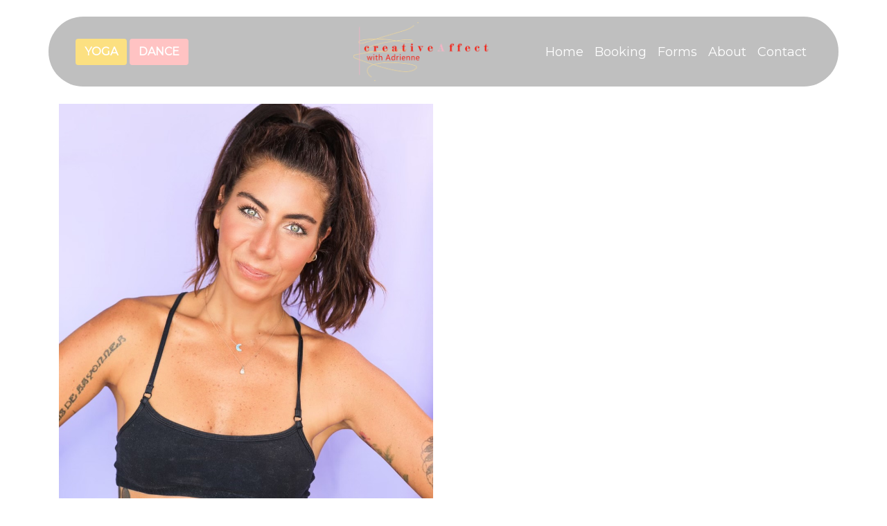

--- FILE ---
content_type: text/html; charset=UTF-8
request_url: https://creativeaffect.org/booking
body_size: 5211
content:
<!DOCTYPE html>
<!--[if lt IE 7 ]><html class="ie ie6" lang="en"> <![endif]-->
<!--[if IE 7 ]><html class="ie ie7" lang="en"> <![endif]-->
<!--[if IE 8 ]><html class="ie ie8" lang="en"> <![endif]-->
<!--[if (gte IE 9)|!(IE)]><!-->
<html lang="en">

<head>
  <meta charset="utf-8">
  <meta http-equiv="X-UA-Compatible" content="IE=edge" />
  <meta name="_token" content="BV7tadz73Khc5r3X77Jhdb5oXxGL9YdorG8RyWY1">
  <meta name="description" content="" />
  <meta name="keywords" content="">
  <meta name="viewport" content="width=device-width, initial-scale=1.0" />
  <!-- SITE TITLE -->
  <title>Creative Affect</title>
  <link rel="icon" type="image/png" href="https://creativeaffect.org/storage/app/public/images/skZ2OEVHreMBqoHrtnpdpRyPb1abW9v5nh9RieNM.png">

  <link rel="stylesheet" href="https://creativeaffect.org/frontend/css/bootstrap.css">
  <link rel="stylesheet" type="text/css" href="https://creativeaffect.org/frontend/dist/fullpage.css" />
  <link rel="stylesheet" href="https://pro.fontawesome.com/releases/v5.10.0/css/all.css" />
  
  <script type="text/javascript"  src="https://creativeaffect.org/frontend/js/jquery-3.3.1.min.js"></script>
  
  <!--===============================================================================================-->
  <link rel="stylesheet" type="text/css" href="https://creativeaffect.org/frontend/vendor/animate/animate.css">
  <!--===============================================================================================-->
  <link rel="stylesheet" type="text/css" href="https://creativeaffect.org/frontend/vendor/css-hamburgers/hamburgers.min.css">
  <!--===============================================================================================-->
  <link rel="stylesheet" type="text/css" href="https://creativeaffect.org/frontend/vendor/select2/select2.min.css">
  <!--===============================================================================================-->
  <link rel="stylesheet" type="text/css" href="https://creativeaffect.org/frontend/css/util.css">
  <link rel="stylesheet" type="text/css" href="https://creativeaffect.org/frontend/css/footer_section_contact.css">
  <!--===============================================================================================-->
  <link rel="stylesheet" href="https://creativeaffect.org/frontend/css/style.css">
  <script type="text/javascript" src="https://creativeaffect.org/frontend/dist/fullpage.js"></script>
  <link rel="stylesheet" href="https://yogabywalter.com/frontend/css/custom.css">
  <script src='https://kit.fontawesome.com/a076d05399.js' crossorigin='anonymous'></script>
  <link href="https://fonts.googleapis.com/css2?family=Maven+Pro:wght@400;500;600;700&family=Montserrat:ital,wght@0,200;0,300;0,400;1,400&display=swap" rel="stylesheet">
  <style>.fp-tableCell {
    background: #fcfcfc;
}
a.nav-link:hover {
    color: #000!important;
}
.pricing_right a:hover {
    color: #fce081!important;
}
#main-nav-section .nav_img, #main-section-2 .nav_img, .navbar .nav_img {
    margin-left: 176px;
    width: 30%;
    text-align: center;
}

.footer-copyright.text-center p {
    font-size: 12px !important;
    letter-spacing: 0px;
    margin-top: 30px;
}
img.icon_c {
    width: 20px;
}

.bookNow {
    background: #ffc3c3;
    border: 1px solid #ffc3c3;
}

.learnMore {
    background: #fce081;
    border: 1px solid #fce081;
}

.footer {
    background-color: #f6f6f6;
    border-top: 1px solid #f6f6f6;
    font-family: "Gotham SSm A", "Gotham SSm B", sans-serif;
    text-transform: uppercase;
    padding-top: 4.6875rem;
    margin-top: 250px;
}

footer#footer-2 {
    /* background: #63879f; */
    background: #fcfcfc;
    margin: 0px 50px;
}

footer#footer-2 {
    margin-top: 200px;
}

.cta-2-box,
.cta-3-box {
    background-color: #fff;
    border: 1px solid #eee;
    padding: 50px 60px;
    margin: 165px 0px;
    -webkit-border-radius: 6px;
    -moz-border-radius: 6px;
    -o-border-radius: 6px;
    border-radius: 6px;
    box-shadow: 0 0 15px rgb(30 30 30 / 15%);
}

.btn-primary {
    color: #fff;
    background-color: #007bff;
    border-color: #ffc3c3 !important;
}

a.gift_card {
    background: #ffc3c3;
    padding: 10px 0px 10px 0px;
    border-radius: 4px;
    color: #fff;
    display: block;
    text-align: center;
    margin-top: -15px;
}

.footer-form .btn {
    height: 48px;
    color: #aaa;
    background-color: #fff;
    border: 1px solid #ccc;
    border-left: none;
    font-size: 1.45rem;
    line-height: 1 !important;
    padding: 0 15px;
    -webkit-border-radius: 0 4px 4px 0;
    -moz-border-radius: 0 4px 4px 0;
    border-radius: 0 4px 4px 0;
}

.btn:not(:disabled):not(.disabled) {
    cursor: pointer;
}

svg:not(:root).svg-inline--fa {
    overflow: visible;
}

.svg-inline--fa.fa-w-16 {
    width: 1em;
}

.svg-inline--fa {
    display: inline-block;
    font-size: inherit;
    height: 1em;
    overflow: visible;
    vertical-align: -0.125em;
}

.footer-copyright.text-center {
    margin-top: -20px;
}

.footer-form .form-control {
    height: 48px;
    background-color: #fff;
    border: 1px solid #ccc;
    border-right: none;
    color: #333;
    font-size: 0.925rem;
    padding: 0 15px;
    -webkit-border-radius: 4px 0 0 4px;
    -moz-border-radius: 4px 0 0 4px;
    border-radius: 4px 0 0 4px;
    -webkit-transition: all 400ms ease-in-out;
    -moz-transition: all 400ms ease-in-out;
    -o-transition: all 400ms ease-in-out;
    -ms-transition: all 400ms ease-in-out;
    transition: all 400ms ease-in-out;
}

.footer-nav a:first-child {
    border-left: none;
    padding-left: 0;
}

.bottom-footer {
    border-top: 1px solid #eee;
    margin-top: 20px;
    padding-top: 35px;
    padding-bottom: 35px;
}

.bottom-footer {
    border-top: 1px solid #eee;
    margin-top: 20px;
    padding-top: 35px;
    padding-bottom: 35px;
}

.footer-nav a {
    border-left: 1px solid #000;
    padding: 0 1.25rem;
    font-weight: 500;
}


.footer-socials-links {
    margin-top: 30px;
}

h5.h5-xs {
    font-family: Agenda;
    font-weight: 600;
}

ul.social-media-links {
    margin-left: 15px;
}

li.social-media-link {
    float: left;
    padding-right: 14px;
    list-style: none;
}
span.price_tall {
    font-weight: 600;
    font-size: 30px;
    font-family: cursive;
}
p.price_desc{
      font-weight: 600;
      font-size: 26px
  }
  .phn_num2 {
        display: none!important;
    }
  .phn_num1 {
        display: block!important;
    }
    a{
        font-family: Montserrat!important;
    }
    #main-nav-section .nav-item .nav-link, #main-section-2 .nav-item .nav-link, .navbar .nav-item .nav-link {
    color: #fff;
    font-size: 18px;
}
h2 {
        font-size: 80px!important;
        font-family: Bebas Neue!important;
    }
    h3 {
        font-size: 50px!important;
        font-family: Bebas Neue!important;
    }
    span {
      font-family: Montserrat!important;
    }
    p {
    font-family: Montserrat!important;
        font-size: 26px;
    }

input#email {
    font-family: Montserrat!important;
    /* text-align: center; */
}
/* Extra small devices (phones, 600px and down) */
@media  only screen and (max-width: 768px) {
    .text_area {
        text-align: center!important;
    }
    .phn_num1 {
        display: none!important;
    }
    .phn_num2 {
        display: block!important;
    }
    .m_spc {
    margin-top: 20px;
}
    h2.sub_ttl {
        text-align: center !important;
    }

    .pricing_area h3 {
        text-align: center !important;
    }

    .book_desc {
        text-align: center !important;
    }

    .box2.middle_box {
        margin-top: 20px !important;
    }

    p.desc {
        font-family: Montserrat;
        font-size: 22px !important;
        text-align: center;
    }

    .danceTopSection {
        top: 35% !important;
    }

    .yoga_s2 {
        padding: 15px !important;
    }

    img.rounded {
        width: 175px !important;
    }

    .cta-2-box,
    .cta-3-box {
        margin: 165px 0px !important;
    }

    .footer-nav {
        margin-top: 0px !important;
    }

    section#cta-2 {
        padding: 20px !important;
    }

    .scroll {
        scroll-margin-top: 250px !important;
    }

    .bg-scroll {
        scroll-margin-top: 400px !important;
    }


    .location_area_right {
        margin-top: 80px !important;
    }

    .navbar.scroll.navbar-dark.bg-tra .nav-link {
        color: #3d3d3d !important;
    }

    nav.navbar.fixed-top.navbar-expand-lg.navbar-dark.bg-tra.hover-menu {
        background-color: #fff !important;
        opacity: 1 !important;
    }

    .navbar-dark .navbar-nav .nav-link {
        color: #3d3d3d !important;
    }

    ul.slider_menu_area {
        margin-left: 9% !important;
    }

    #hero-4 h3 {
        color: #fff;
        text-transform: uppercase;
        font-size: 26px !important;
        line-height: 35px !important;
        font-family: 'Roboto' !important;
        transform: scale(1, 1.5) !important;
        text-shadow: 2px 2px #000 !important;
    }


    a.cbtn2 {
        margin-top: 5px;
    }

    a.gift_card {
        padding: 10px 0px 10px 0px;
        border-radius: 4px;
        color: #fff;
        width: 100%;
    }

    ul.social-media-links {
        margin-left: 32% !important;
    }


    .slider_menu_area {
        /* text-align: center; */
        padding: 0% 20% !important;
    }

    ul.slider_menu_area li {
        text-align: center;
        width: 170px;
        margin: 5px auto;
        padding: 15px 0% !important;
        font-size: 15px;
        border-radius: 6px;
        font-weight: 600 !important;
        text-transform: uppercase;
        letter-spacing: 1px;
    }

    nav#nav a {
        padding-top: 5px;
        display: block;
    }

    footer#footer-2 a {
        display: block;
        font-family: Montserrat;
        /* font-weight: 600; */
    }

    footer#footer-2 {
        text-align: center;
    }

    .footer-socials-links {
        margin-left: 5%
    }

    .footer-nav {
        overflow: visible;
    }

    footer#footer-2 {
        /* background: #63879f; */
        background: #fcfcfc;
        margin: 0px 0px !important;
    }

    .footer-nav a {
        border-left: 0px solid #000 !important;
        padding: 0 1.25rem;
        font-weight: 500;
        text-align: center !important;
    }

    .footer-nav a,
    .sub-footer-nav a {
        font-size: 15px;
        float: center !important;
        padding: 0 1em;
        color: #000;
    }


}


h5.h5-xs {
    margin-top: 30px;
    margin-bottom: 17px;
}

</style>

</head>


<body>
  <div id="main-nav-section">
    <nav class="navbar navbar-expand-md mt-4 navbar-light container">
      <div class="container">
        <div>
         
            <a href="https://creativeaffect.org/yoga"><button class="btn btn-2 ml-2">YOGA</button></a>
            <a href="https://creativeaffect.org/dance"><button class="btn btn-1">DANCE</button></a>
        </div>
        <div class="nav_img">
          <a href="https://creativeaffect.org"> <img src="https://creativeaffect.org/frontend/img/logo.png" class="rounded"
              style="width: 200px;" alt=""></a>
        </div>
        <button class="navbar-toggler menu_toggle_btn" data-toggle="collapse" data-target="#main-section_nav"><span
            class="navbar-toggler-icon"></span></button>
        <div class="collapse navbar-collapse" id="main-section_nav">
          <ul class="navbar-nav ml-auto">
            <li class="nav-item"><a class="nav-link" href="https://creativeaffect.org">Home</a></li>
            <li class="nav-item"><a class="nav-link" href="https://creativeaffect.org/booking">Booking</a></li>
            <li class="nav-item"><a class="nav-link" href="https://creativeaffect.org/forms">Forms</a></li>
            <li class="nav-item"><a class="nav-link" href="https://creativeaffect.org/about-me">About</a></li>
            <li class="nav-item"><a class="nav-link" href="https://creativeaffect.org/contact">Contact</a></li>
          </ul>
        </div>
      </div>
    </nav>
  </div>

  
<div class="top_divider" style="margin-top: 150px;"></div>
<!-- START MORE-SECTION -->
<section id="more-section" class="">
    <div class="container mt-3">
      <div class="row">
        <div class="col-md-6 book_desc">
          <img src="https://creativeaffect.org/storage/app/public/images/UdtkBGjLmbVOWwiX7WlpcOiwLA6gEH1xjoOAwirz.jpg" class="img-fluid" alt="">
          <p class="my-"><p dir="ltr" style="line-height:1.38;margin-top:0pt;margin-bottom:0pt;"><font color="#3d3d3d" face="Montserrat, sans-serif"><span style="font-size: 14.6667px; white-space: pre-wrap;">Thank you so much for visiting my site! To be part of someone's journey, whether on the dance floor or the yoga mat is one of my greatest joys and a privilege that I do not take lightly. Please note that online bookings do not always reflect true availability, as some clients schedule with me directly. If booking online, I will contact you upon receiving the booking email to either confirm your session time or offer other options. You can always reach me directly at 615.957.9584.</span></font></p><p dir="ltr" style="line-height:1.38;margin-top:0pt;margin-bottom:0pt;"><span style="font-size: 14.6667px; white-space-collapse: preserve; color: rgb(61, 61, 61); font-family: Montserrat, sans-serif;"><br></span></p><p dir="ltr" style="line-height:1.38;margin-top:0pt;margin-bottom:0pt;"><span style="font-size: 14.6667px; white-space-collapse: preserve; color: rgb(61, 61, 61); font-family: Montserrat, sans-serif;">I look forward to being apart of helping you reach your goals, adding a sense of wholeness to your life. </span><br></p><p dir="ltr" style="line-height:1.38;margin-top:0pt;margin-bottom:0pt;"><font color="#3d3d3d" face="Montserrat, sans-serif"><span style="font-size: 14.6667px; white-space: pre-wrap;">
Sincerely,
Adrienne Hope Hite</span></font><br></p></p>
        
        </div>
        <div class="col-md-6">          
          <!-- Start Square Appointments Embed Code --><script src='https://square.site/appointments/buyer/widget/rmnqwwl5om4fmg/68Y682MQXE0MC.js'></script><!-- End Square Appointments Embed Code -->   
        </div>
      </div>
    </div>
  </section>
  <!-- END MORE-SECTION -->

  




  <footer id="footer-2" class="pt-100 footer division">
    <div class="container-fluid">


      <!-- FOOTER CONTENT -->
      <div class="row">


        <!-- FOOTER INFO -->
        <div class="col-md-8 col-lg-8 col-sm-12">
          <div class="footer-info mb-40">
            <nav class="footer-nav" id="nav" aria-label="footer-nav-other-areas">
              
              <a href="https://creativeaffect.org/booking" title=""> &nbsp; &nbsp; BOOKING</a>
              <a href="https://creativeaffect.org/contact" title="">CONTACT ME</a>
              <a href="https://creativeaffect.org/about-me" title="ABOUT Me">About Me</a>
            </nav>
            <br>
          </div>

           <!-- Social Icons -->
           <div class="footer-socials-links">
            <link rel="stylesheet" href="https://cdnjs.cloudflare.com/ajax/libs/font-awesome/4.7.0/css/font-awesome.min.css">
            
            <style>
            div#messageSubscription p {
                    font-size: 18px!important;
                }
                              
            i.fa.fa-facebook, i.fa.fa-instagram, i.fa.fa-youtube {
                  background: #ffc3c3;
                  padding: 10px;
                  border-radius: 25% 25%;
                  color: #fff;
              }
            </style>
            <ul class="social-media-links">
              <li class="social-media-link">
                <a href="https://facebook.com/getdancingnow"><i class="fa fa-facebook"></i></a>
              </li>
              <li class="social-media-link">
                 <a href="https://www.instagram.com/adriennehopehite/?hl=en"><i class="fa fa-instagram"></i></a>
              </li>
              <li class="social-media-link">
                 <a href="https://www.youtube.com/adriennehite"><i class="fa fa-youtube"></i></a>                  
              </li> </ul>
            <br>
          </div>

        </div>



        <!-- FOOTER NEWSLETTER FORM -->
        <div class="col-md-4 col-lg-4 col-sm-12">
          <div class="footer-form mb-20">


            <div class="container flash-message mt-2 message" style="display:none">
              <p class="alert alert-success text-center">Welcome to our community. You will receive important updates at
                your email. <a href="#" class="close" data-dismiss="alert" aria-label="close">×</a></p>
            </div>

            <!-- Title -->
            <p class="sub_ttl" style="font-size: 20px!important;Montserrat!important; font-weight:600; padding: 20px 0px 5px 0px;">SIGN UP FOR WEEKLY LOVE NOTES</p>

            <div id="messageSubscription"></div>

            <!-- Newsletter Form Input -->
            <form action="" method="post" class="newsletter-form1">
              <input type="hidden" name="_token" value="BV7tadz73Khc5r3X77Jhdb5oXxGL9YdorG8RyWY1">              <div class="input-group">
                <input type="email" class="form-control" id="email" placeholder="Email Address" required=""
                  name="email">
                <span class="input-group-btn">
                  <button type="button" id="submitEmail" class="btn">
                    <svg class="svg-inline--fa fa-arrow-alt-circle-right fa-w-16" aria-hidden="true" data-prefix="far"
                      data-icon="arrow-alt-circle-right" role="img" xmlns="http://www.w3.org/2000/svg"
                      viewBox="0 0 512 512" data-fa-i2svg="">
                      <path fill="currentColor"
                        d="M504 256C504 119 393 8 256 8S8 119 8 256s111 248 248 248 248-111 248-248zm-448 0c0-110.5 89.5-200 200-200s200 89.5 200 200-89.5 200-200 200S56 366.5 56 256zm72 20v-40c0-6.6 5.4-12 12-12h116v-67c0-10.7 12.9-16 20.5-8.5l99 99c4.7 4.7 4.7 12.3 0 17l-99 99c-7.6 7.6-20.5 2.2-20.5-8.5v-67H140c-6.6 0-12-5.4-12-12z">
                      </path>
                    </svg><!-- <i class="far fa-arrow-alt-circle-right"></i> -->
                  </button>
                </span>
              </div>

              <!-- Newsletter Form Notification -->
              <label for="s-email" class="form-notification"></label>

            </form>
            <a href="https://squareup.com/gift/TRCHYFWQT0B0X/order" class="gift_card"> <img
                src="https://img.icons8.com/ios/24/000000/gift-card.png" /> BUY A GIFT CARD </a>
          </div>


        </div> <!-- END FOOTER NEWSLETTER FORM -->


      </div> <!-- END FOOTER CONTENT -->


      <!-- FOOTER COPYRIGHT -->
      <div class="row bottom-footer">
        <div class="col-md-12 col-sm-12">
          <div class="footer-copyright text-center">
            <p style="font-size: 12px">&copy; 2024 creative_affect. All right reserved. <br> Designed &#38; Developed By <a href="https://dinocodela.com/" title="" style="font-size: 12px; font-weight:600">Dino Code LA</a></p>
            <br> <br>
          </div>
        </div>
      </div>


    </div> <!-- End container -->
  </footer>
  </div>
  </div>

  <!-- JS FILES -->
  
  <script src="https://creativeaffect.org/frontend/js/popper.min.js"></script>
  <script src="https://creativeaffect.org/frontend/js/bootstrap.min.js"></script>
  <script src="https://creativeaffect.org/frontend/vendor/select2/select2.min.js"></script>
  <script src="https://creativeaffect.org/frontend/js/main.js" type="text/javascript" charset="utf-8" async defer></script>

  <script>
    new fullpage('#fullpage', {});
  </script>

</body>

</html>



<script>
  $(document).ready(function () {
    // email subscription start
    $('#submitEmail').click(function (event) {
      event.preventDefault();
      var email = $('#email').val();
      console.log(email);

      $.ajax({
        url: "store_email",
        data: {
          _token: 'BV7tadz73Khc5r3X77Jhdb5oXxGL9YdorG8RyWY1',
          email: email
        },
        type: 'POST',
        success: function (response) {

          if (response.success == true) {
            var string = '<p class="alert alert-success">' + response.data + '</p>';
            $('#messageSubscription').html(string);
          } else {
            var string = '<p class="alert alert-danger">' + response.data + '</p>';
            $('#messageSubscription').html(string);
          }

        }
      });


    });

    $('#contactFormBtn').click(function (event) {
      console.log('checked');
      event.preventDefault();
      var name = $('#name').val();
      var email = $('#email').val();
      var phone = $('#phone').val();
      var subject = $('#subject').val();
      var message = $('textarea#message').val();
      console.log(message)

      $.ajax({
        url: "contact_form",
        data: {
          _token: 'BV7tadz73Khc5r3X77Jhdb5oXxGL9YdorG8RyWY1',
          name: name,
          email: email,
          phone: phone,
          subject: subject,
          message: message
        },
        type: 'POST',
        success: function (response) {
          console.log(response.data);
          if (response.success == true) {
            var string = '<p class="alert alert-success">' + response.data + '</p>';
            $('#message').html(string);
          } else {
            var string = '<p class="alert alert-danger">' + response.data + '</p>';
            $('#message').html(string);
          }
        }
      });

    });

  });
</script>

--- FILE ---
content_type: text/css
request_url: https://creativeaffect.org/frontend/css/footer_section_contact.css
body_size: 2079
content:




/*//////////////////////////////////////////////////////////////////
[ FONT ]*/

@font-face {
  font-family: Poppins-Regular;
  src: url('../fonts/poppins/Poppins-Regular.ttf'); 
}

@font-face {
  font-family: Poppins-Medium;
  src: url('../fonts/poppins/Poppins-Medium.ttf'); 
}

@font-face {
  font-family: Poppins-Bold;
  src: url('../fonts/poppins/Poppins-Bold.ttf'); 
}




/*//////////////////////////////////////////////////////////////////
[ RESTYLE TAG ]*/

* {
	margin: 0px; 
	padding: 0px; 
	box-sizing: border-box;
}

body, html {
	height: 100%;
	font-family: Poppins-Regular, sans-serif;
}

/*---------------------------------------------*/
a {
	font-family: Poppins-Regular;
	font-size: 14px;
	line-height: 1.7;
	color: #666666;
	margin: 0px;
	transition: all 0.4s;
	-webkit-transition: all 0.4s;
  -o-transition: all 0.4s;
  -moz-transition: all 0.4s;
}

a:focus {
	outline: none !important;
}

a:hover {
	text-decoration: none;
	color: #57b846;
}

/*---------------------------------------------*/
h1,h2,h3,h4,h5,h6 {
	margin: 0px;
}

p {
	font-family: Poppins-Regular;
	font-size: 14px;
	line-height: 1.7;
	color: #666666;
	margin: 0px;
}

ul, li {
	margin: 0px;
	list-style-type: none;
}


.footerTarmsLink {
    margin-top: -45px;
}
.btn-primary {
    color: #fff;
    background-color: #007bff;
    border-color: #f94892!important;
}

/*---------------------------------------------*/
input {
	outline: none;
	border: none;
}

textarea {
  outline: none;
  border: none;
}

textarea:focus, input:focus {
  border-color: transparent !important;
}


input::-webkit-input-placeholder { color: rgba(255,255,255,0.8);}
input:-moz-placeholder { color: rgba(255,255,255,0.8);}
input::-moz-placeholder { color: rgba(255,255,255,0.8);}
input:-ms-input-placeholder { color: rgba(255,255,255,0.8);}

textarea::-webkit-input-placeholder { color: rgba(255,255,255,0.8);}
textarea:-moz-placeholder { color: rgba(255,255,255,0.8);}
textarea::-moz-placeholder { color: rgba(255,255,255,0.8);}
textarea:-ms-input-placeholder { color: rgba(255,255,255,0.8);}

/*---------------------------------------------*/
button {
	outline: none !important;
	border: none;
	background: transparent;
}

button:hover {
	cursor: pointer;
}

iframe {
	border: none !important;
}





/*//////////////////////////////////////////////////////////////////
[ Contact 2 ]*/
.bg-contact3 {
  width: 100%;
  background-repeat: no-repeat;
  background-position: center center;
  background-size: cover;
  height: 56vh;
}

.container-contact3 {
  width: 100%;
  min-height: 100%;
  /* display: -webkit-box; */
  /* display: -webkit-flex; */
  display: -moz-box;
  display: -ms-flexbox;
  /* display: flex; */
  /* flex-wrap: nowrap; */
  /* justify-content: space-between; */
  align-items: center;
  padding: 15px;
  background: rgba(255,255,255,0.8);
  flex-direction: row;
  align-content: space-around;
}

.wrap-contact3 {
  width: 500px;
  background: #80c64a;
  margin-right: auto;
  margin-left: auto;
  margin-top: 110px;
  background: -o-linear-gradient(45deg, #56ab2f, #a8e063);
  background: -moz-linear-gradient(45deg, #56ab2f, #a8e063);
    background: linear-gradient(45deg, #f78812, #ff9800);
  border-radius: 10px;
  overflow: hidden;
  padding: 72px 55px 65px 55px;
}


/*------------------------------------------------------------------
[  ]*/

.contact3-form {
  width: 100%;
}

.contact3-form-title {
  display: block;
  font-family: Poppins-Bold;
  font-size: 39px;
  color: #fff;
  line-height: 1.2;
  text-align: center;
  text-transform: uppercase;
  padding-bottom: 70px;
}



/*------------------------------------------------------------------
[  ]*/

.wrap-input3 {
  width: 100%;
  position: relative;
  border-bottom: 2px solid rgba(255,255,255,0.24);
  margin-bottom: 27px;
}

.input3 {
  display: block;
  width: 100%;
  background: transparent;
  font-family: Poppins-Regular;
  font-size: 15px;
  color: #fff;
  line-height: 1.2;
  padding: 0 5px;
}

.focus-input3 {
  position: absolute;
  display: block;
  width: 100%;
  height: 100%;
  top: 0;
  left: 0;
  pointer-events: none;
}

.focus-input3::before {
  content: "";
  display: block;
  position: absolute;
  bottom: -2px;
  left: 0;
  width: 0;
  height: 2px;

  -webkit-transition: all 0.4s;
  -o-transition: all 0.4s;
  -moz-transition: all 0.4s;
  transition: all 0.4s;

  background: #fff;
}


/*---------------------------------------------*/
input.input3 {
  height: 45px;
}


textarea.input3 {
  min-height: 115px;
  padding-top: 13px;
  padding-bottom: 13px;
}


.input3:focus + .focus-input3::before {
  width: 100%;
}

.has-val.input3 + .focus-input3::before {
  width: 100%;
}

/*------------------------------------------------------------------
[  ]*/
.container-contact3-form-btn {
  padding-top: 23px;
}

.contact3-form-btn {
  font-family: Poppins-Medium;
  font-size: 16px;
  color: #555555;
  line-height: 1.2;
  text-transform: uppercase;

  display: -webkit-box;
  display: -webkit-flex;
  display: -moz-box;
  display: -ms-flexbox;
  display: flex;
  justify-content: center;
  align-items: center;
  padding: 0 15px;
  min-width: 120px;
  height: 50px;
  border-radius: 2px;
  position: relative;
  z-index: 1;
  background: #80c64a;
  background: -webkit-linear-gradient(-135deg, #56ab2f, #a8e063);
  background: -o-linear-gradient(-135deg, #56ab2f, #a8e063);
  background: -moz-linear-gradient(-135deg, #56ab2f, #a8e063);
  background: linear-gradient(-135deg, #56ab2f, #a8e063);

  -webkit-transition: all 0.4s;
  -o-transition: all 0.4s;
  -moz-transition: all 0.4s;
  transition: all 0.4s;
}

.contact3-form-btn::before {
  content: "";
  display: block;
  position: absolute;
  z-index: -1;
  border-radius: 2px;
  width: 100%;
  height: 100%;
  top: 0;
  left: 0;
  background: #fff;
  opacity: 1;
  -webkit-transition: all 0.4s;
  -o-transition: all 0.4s;
  -moz-transition: all 0.4s;
  transition: all 0.4s;
}

.contact3-form-btn:hover {
  color: #fff;
}

.contact3-form-btn:hover:before {
  opacity: 0;
}

/*------------------------------------------------------------------
[ Responsive ]*/

@media (max-width: 576px) {
  .wrap-contact3 {
    padding: 45px 15px 45px 15px;
    width: 361px;
  }
    
}



/*------------------------------------------------------------------
[ Alert validate ]*/

.validate-input {
  position: relative;
}

.alert-validate::before {
  content: attr(data-validate);
  position: absolute;
  max-width: 70%;
  background-color: #fff;
  border: 1px solid #c80000;
  border-radius: 2px;
  padding: 4px 25px 4px 10px;
  top: 50%;
  -webkit-transform: translateY(-50%);
  -moz-transform: translateY(-50%);
  -ms-transform: translateY(-50%);
  -o-transform: translateY(-50%);
  transform: translateY(-50%);
  right: 0px;
  pointer-events: none;

  font-family: Poppins-Regular;
  color: #c80000;
  font-size: 13px;
  line-height: 1.4;
  text-align: left;

  visibility: hidden;
  opacity: 0;

  -webkit-transition: opacity 0.4s;
  -o-transition: opacity 0.4s;
  -moz-transition: opacity 0.4s;
  transition: opacity 0.4s;
}

.alert-validate::after {
  content: "\f12a";
  font-family: FontAwesome;
  display: block;
  position: absolute;
  color: #c80000;
  font-size: 16px;
  top: 50%;
  -webkit-transform: translateY(-50%);
  -moz-transform: translateY(-50%);
  -ms-transform: translateY(-50%);
  -o-transform: translateY(-50%);
  transform: translateY(-50%);
  right: 8px;
}

.alert-validate:hover:before {
  visibility: visible;
  opacity: 1;
}

@media (max-width: 992px) {
  .alert-validate::before {
    visibility: visible;
    opacity: 1;
  }
}


/*==================================================================
[ Restyle Radio ]*/
.wrap-contact3-form-radio {
  display: -webkit-box;
  display: -webkit-flex;
  display: -moz-box;
  display: -ms-flexbox;
  display: flex;
  flex-wrap: wrap;
  padding-bottom: 37px;
}

.input-radio3 {
  display: none;
}

.label-radio3 {
  display: block;
  position: relative;
  padding-left: 28px;
  cursor: pointer;
  font-family: Poppins-Medium;
  font-size: 18px;
  color: #fff;
  line-height: 1.2;
}

.label-radio3::before {
  content: "";
  display: block;
  position: absolute;
  width: 20px;
  height: 20px;
  border-radius: 50%;
  border: 2px solid rgba(255,255,255,0.5);
  background: rgba(0,0,0,0.1);
  left: 0;
  top: 50%;
  -webkit-transform: translateY(-50%);
  -moz-transform: translateY(-50%);
  -ms-transform: translateY(-50%);
  -o-transform: translateY(-50%);
  transform: translateY(-50%);
}

.label-radio3::after {
  content: "";
  display: block;
  position: absolute;
  width: 20px;
  height: 20px;
  border-radius: 50%;
  border: 6px solid transparent;
  background: rgba(255,255,255,0.5);
  -moz-background-clip: padding;     
  -webkit-background-clip: padding;  
  background-clip: padding-box; 
  left: 0;
  top: 50%;
  -webkit-transform: translateY(-50%);
  -moz-transform: translateY(-50%);
  -ms-transform: translateY(-50%);
  -o-transform: translateY(-50%);
  transform: translateY(-50%);
  display: none;

}

.input-radio3:checked + .label-radio3::after {
  display: block;
}


/*==================================================================
[ Input3 select ]*/

.input3-select {
  display: none;
}


/*//////////////////////////////////////////////////////////////////
[ Restyle Select2 ]*/

.select2-container {
  display: block;
  max-width: 100% !important;
  width: auto !important;
}

.select2-container .select2-selection--single {
  display: -webkit-box;
  display: -webkit-flex;
  display: -moz-box;
  display: -ms-flexbox;
  display: flex;
  align-items: center;
  background-color: transparent;
  border: none;
  height: 45px;
  outline: none;
  position: relative;
}

/* in select */
.select2-container .select2-selection--single .select2-selection__rendered {
  font-family: Poppins-Regular;
  font-size: 15px;
  color: #fff;
  line-height: 1.2;
  padding-left: 5px ;
  background-color: transparent;
}

.select2-container--default .select2-selection--single .select2-selection__arrow {
  height: 100%;
  top: 50%;
  transform: translateY(-50%);
  right: 10px;
  display: -webkit-box;
  display: -webkit-flex;
  display: -moz-box;
  display: -ms-flexbox;
  display: flex;
  flex-direction: column;
  align-items: center;
  justify-content: center;
}

.select2-selection__arrow b {
  display: none;
}

.select2-selection__arrow::before {
  content: '';
  display: block;
  
  border-right: 5px solid transparent;
  border-left: 5px solid transparent;
  border-bottom: 5px solid #e6e6e6;
  margin-bottom: 2px;
}

.select2-selection__arrow::after {
  content: '';
  display: block;
  
  border-right: 5px solid transparent;
  border-left: 5px solid transparent;
  border-top: 5px solid #e6e6e6;
}

/* dropdown option */
.select2-container--open .select2-dropdown {
  z-index: 1251;
  border: 1px solid #fff;
  border-radius: 0px;
  background-color: white;
}


.select2-container .select2-results__option[aria-selected] {
  padding-top: 10px;
  padding-bottom: 10px;
}

.select2-container .select2-results__option[aria-selected="true"] {
  background: #80c64a;
  background: -webkit-linear-gradient(45deg, #56ab2f, #a8e063);
  background: -o-linear-gradient(45deg, #56ab2f, #a8e063);
  background: -moz-linear-gradient(45deg, #56ab2f, #a8e063);
  background: linear-gradient(45deg, #56ab2f, #a8e063);
  color: white;
}

.select2-container .select2-results__option--highlighted[aria-selected] {
  background: #80c64a;
  background: -webkit-linear-gradient(45deg, #56ab2f, #a8e063);
  background: -o-linear-gradient(45deg, #56ab2f, #a8e063);
  background: -moz-linear-gradient(45deg, #56ab2f, #a8e063);
  background: linear-gradient(45deg, #56ab2f, #a8e063);
  color: white;
}

.select2-results__options {
  font-family: Poppins-Regular;
  font-size: 15px;
  color: #555555;
  line-height: 1.2;
}

.select2-search--dropdown .select2-search__field {
  border: 1px solid #aaa;
  outline: none;
  font-family: Poppins-Regular;
  font-size: 15px;
  color: #555555;
  line-height: 1.2;
}






footer#bottom-footer-section {
  height: 100%;
  background: #f8f9fa;
}
@media only screen and (max-width: 767px) {
.bg-contact3{
  height: 50vh;
}
}

--- FILE ---
content_type: text/css
request_url: https://creativeaffect.org/frontend/css/style.css
body_size: 2467
content:
/*+------------------------------------------------------------------------+
| @author Mahmudul Hasan
| @author_url 1: https://mhquickdev.com
| @author_email: mahmudul00770@gmail.com   
+------------------------------------------------------------------------+
| MHQuickDEV - Quick And Quality Service.
| Copyright (c) 2020 MHQuickDEV. All rights reserved.
+------------------------------------------------------------------------+
*/

/* ====== START ======= */
* {
  margin: 0px;
  padding: 0px;
  box-sizing: border-box;
  font-family: Roboto;
}
@font-face {
  font-family: 'Montserrat';
  src: url(../font/Montserrat-Regular.ttf);
}
@font-face {
  font-family: 'Roboto';
  src: url(../font/Roboto-Regular.ttf);
}



 /* ====== NAVBAR-SECTION ====== */
 .navbar {
  box-shadow: 0px 1px 6px #8888;
 }
 .navbar .nav-item .nav_item_1 {
  font-size: 18px;
  color: #F94892;
  font-weight: bold;
 }
 .navbar .nav-item .nav_item_2 {
  font-size: 18px;
  color: #FFBD35;
  font-weight: bold;
 }
 .navbar .nav-item .nav_item_3 {
  font-size: 24px;
  color: #333;
  margin-top: -4px;
  margin-left: 8px;
  margin-right: -8px;
  font-weight: bold;
 }
 .navbar .nav-item .nav_item_4,
 .navbar .nav-item .nav_item_5,
 .navbar .nav-item .nav_item_6{
  font-size: 17px;
  color: rgba(0, 0, 0, 0.8);
}
.navbar ul{
  margin-left: auto;
  margin-right: auto;
}




/* ===== DANCE-SECTION ====== */

#yoga-section-header {
  background: url(../img/header_bg_yoga.png);  
  background-position: center;
  background-size: cover;
  background-repeat: no-repeat;
  min-height: 100vh;
}
#yoga-section-header .btn {
  background-color: #FFC3C3;
  width: 230px;
}
#yoga-section-header .btn:hover {
  background-color: #7A0BC0;
}

#dance-section-header {
  background: url(../img/header_bg.png);
  background-position: center;
  background-size: cover;
  background-repeat: no-repeat;
  min-height: 100vh;
}
#dance-section-header .btn {
  background-color: #FFC3C3;
  width: 230px;
}
#dance-section-header .btn:hover {
  background-color: #7A0BC0;
}
.danceTopSection {
  width: fit-content;
  text-align: center;
  position: relative;
  top: 40%;
}

.danceTopSection h2 {
  font-size: 46px;
}




/* ======= ABOUT-SECTION ======== */
#about-section .section-heading {
  font-size: 90px;
  font-weight: bold;
  color: #8888;
  opacity: 0.1;
}
#about-section img{
  width: 320px;
  height: 320px;
  border: 10px solid #FFC3C3;
  border-radius: 50%;
  margin-bottom: 30px;
}
#about-section .img_section {
  margin-top: -100px;
}




/* ===== MAIN-SECTION ====== */
#main-section-1{
  /* background: url(../img/featured_2.png); */
  background-size: cover;
  background-repeat: no-repeat;
  background-position: top;
  min-height: 100vh;
  display: grid;
}
#main-nav-section {
  position: fixed;
  top: 0;
  z-index: 9999;
  width: 100%;
}
#main-nav-section .navbar, #main-section-2 .navbar, .navbar {
  box-shadow: none;
  background-color: #8888;
  border-radius: 50px 50px 50px 50px;
}
#main-nav-section .btn-1, #main-section-2 .btn-1, .footerNavBtn1 {
  background-color: #FFC3C3 !important;
  color: #fff !important;
  font-weight: bold !important;
}
#main-nav-section .btn-2, #main-section-2 .btn-2, .footerNavBtn2 {
  background-color: #FCE081 !important;
  color: #fff !important;
  font-weight: bold !important;
}
#main-nav-section .nav-item .nav-link, #main-section-2 .nav-item .nav-link, .navbar .nav-item .nav-link{
  color: #fff;
  margin-left: px;
  font-size: 20px;
}
#main-nav-section i {
  font-size: 60px;
  color: #ffffff;
}
#main-nav-section .nav_img, #main-section-2 .nav_img, .navbar .nav_img {
  margin-left: 10px;
  width: 55%;
  text-align: center;
}
#main-section-2 {
  /* background: url(../img/featured.png); */
  background-size: cover;
  background-position: top;
  background-repeat: no-repeat;
  min-height: 100vh;
  display: grid;
}
#main-section-2 a i {
  font-size: 60px;
  color: #ffffff;
}
#main-section-2 a, #main-nav-section a {
  text-align: center;
}

.footer_top_left{
  text-align: right;
}
.newsletterForm {
  display: inline-flex;
  align-items: center;
}
#main-section-description{
  padding-bottom: 2rem !important;
  height: 25vh;
}
#main-section-description-2{
  padding-bottom: 2rem !important;
  height: 25vh;
}
.fp-tableCell{
  vertical-align: unset;
}
.center_section{
  width: fit-content;
  height: fit-content;
  text-align: center;
  margin-left: auto;
  margin-right: auto;
}
.center_section h1 {
  color: #e3dcdc;
}




/* FOOTER-MAIN-SECTION */
#footer-section .fa-facebook-f,
#footer-section .fa-instagram,
#footer-section .fa-youtube{
  width: 40px;
  height: 40px;
  color: #fff;
  border-radius: 50%;
  background-color: #F94892;
  font-size: 22px;
  padding-top: 9px;
  padding-left: 12px;
  margin-right: 22px;
  text-decoration: none;
}
#footer-section .fa-youtube {
  padding-left: 8px;
}
#footer-section .btn{
  font-size: 16px;
  color: #fff;
  font-weight: bold;
  background-color: #F94892;
}
#footer-section .foooter-section-link{
  font-size: 18px;
  color: #333;
  margin-right: 15px;
 }
 .footerLogo{
  max-width: 150px;
 }
 i.instagramIcon.fab.fa-instagram {
  padding-left: 10px !important;
}





/* ====== PRICING-SECTION ====== */
#pricing-main-section-1 {
 background-color: #FAEEE7;
}
#pricing-main-section-1 .bg_header_1 {
  font-size: 100px;
  opacity: 0.05;
  margin-bottom: 0px;
}
#pricing-main-section-1 .yoga_packages {
  color: #FFAB76;;
}
#pricing-main-section-1 .btn_1 {
  color: #fff;
  background-color: #FFAB76;
}
#pricing-main-section-1 .card_1 {
  height: 100%;
  color: #fff;
  background-color: #FFAB76;
}
#pricing-main-section-2 {
 background-color: #F9E4D4;
}
#pricing-main-section-2 .bg_header_2 {
  font-size: 100px;
  opacity: 0.05;
  margin-bottom: 0px;
}
#pricing-main-section-2 .dance_packages {
  color: #F94892;
}
#pricing-main-section-2 .btn_2 {
  color: #fff;
  background-color: #F94892;
}
#pricing-main-section-2 .card_2 {
  height: 100%;
  color: #fff;
  background-color: #F94892;
}

/* this is test for git */



/* FOLLOW-SECTION */
#follow-main-section {
  background: url(../img/yougaBG.png);
  background-position: center;
  background-size: cover;
  background-repeat: no-repeat;
  min-height: 100vh;
  position: relative;
}
#follow-main-section .header_text {
  color: #fff;
  text-align: right;
}
 #follow-main-section .btn{
  width: 220px;
  background-color: #F94892;
  font-weight: bold;
  color: #fff;
}
#follow-main-section .btn:hover {
  background-color: #fff;
  color: #333;
}
#follow-footer-section {
  background-color: #FAEEE7;
  text-align: center;
}
.yougaTopSection{
  top: 60% !important;
  margin-left: auto !important;
}




/* SOCALS-SECTION */
.card_1 {
  background-color: #D6E5FA;
  box-shadow: 1px 1px 5px #8888;
  border: none;
  height: 100%;
}
.card_2 {
  background-color: #F3C5C5;
  box-shadow: 1px 1px 5px #8888;
  border: none;
}





/* MORE-SECTION */

#more-section .btn {
  font-weight: bold;
  color: #fff;
  background-color: #F94892;
  margin-top: 15px;
  width: 180px;
}
#more-section .more_link {
  text-decoration: underline;
}





/* LESSONS-SECTION */
#lessons-section .bg_header {
  font-size: 100px;
  opacity: 0.1;
}
#lessons-section .lessons_header {
  font-size: 45px;
  margin-top: 50px;
}
.lessons-main-section .card {
  box-shadow: 0px 0px 4px #8888;
  border: none;
} 
.lessons-footer .card_3 {
  color: #fff;
  background-color: #24A19C;
}
.footerCard:hover {
  background: #24a19c;
  transition: .5s all;
  color: white;
}





/* TESTOMONIALS-SECTION */
#testomonials-section .testomonials_header {
  font-size: 120px;
  margin-top: 30px;
  opacity: 0.1;
}
.testomonials-main-section {
  min-height: 70vh;
}
.carousel-indicators {
  left: 0;
  top:auto;
  bottom: -90px;
}
.carousel-indicators li{
  background: #000;
  width: 18px;
  height: 0px;
  border-radius: 50%;
}
.carousel-indicators .active{
  background: #333;
}
.testomonials-footer {
  background-color: #CFFFDC;
}
.carousel-item .card:hover {
  color: #fff;
  background: #4FBDBA;
  transition: .3s;
}
.carousel-item .card {
  padding-top: 50px;
  padding-bottom: 50px;
}


section#testomonials-section {
  text-align: center !important;
}







/* ====== RESPONSIVE NAVBAR-SECTION ====== */
 @media only screen and (max-width: 576px) {
   .navbar .nav-item .nav_item_3{
    margin-left: 0px;
    margin-bottom: -8px;
  }
  .navLink{
    margin-left: auto !important;
  }
  .navbar button{
    margin-left: auto !important;
  }
  .navbar ul{
    align-items: center !important;
  }
  #main-nav-section .nav_img, #main-section-2 .nav_img, .navbar .nav_img{
    margin-left: 0 !important;
  }
}



/* ====== RESPONSIVE DANCE-SECTION ====== */
 @media only screen and (max-width: 991px) {
   #dance-section-header .header_text{
   text-align: center;
  }
  #dance-section-header{
    min-height: 100vh;
  }
  #dance-section-description .img_responsive{
    margin-left: ;
  }
  .danceTopSection {
    width: fit-content;
    text-align: center;
    margin-right: auto;
    margin-left: auto;
  }
  #dance-section-header .btn {
    background-color: #FFC3C3;
    width: 166px;
    font-size: 16px;
  }
  .danceTopSection h3 {
    font-size: 27px;
  }
  .danceTopSection h2 {
    font-size: 37px;
  }
}




/* ====== RESPONSIVE PRICING-SECTION ====== */
 @media only screen and (max-width: 991px) {
   #pricing-main-section-1 .bg_header_1,
    #pricing-main-section-1 .yoga_packages{
    text-align: center;
  }
  #pricing-main-section-1 .btn_1 {
    margin-left: 0;
    margin-bottom: 20px;
  }
  #pricing-main-section-1 .card_1 {
    margin-bottom: 15px;
  }
  #pricing-main-section-1 .bg_header_1 {
    font-size: 75px;
  }
   #pricing-main-section-2 .bg_header_2,
    #pricing-main-section-2 .dance_packages{
    text-align: center;
  }
    #pricing-main-section-2 .btn_2 {
    margin-left: 0;
    margin-bottom: 20px;
  }
  #pricing-main-section-2 .card_2 {
    margin-bottom: 15px;
  }
  #pricing-main-section-2 .bg_header_2 {
    font-size: 70px;
  }
  .pricingMSectionTop{
    text-align: center;
  }
  .pricingMSectionParentCart{
    margin-bottom: 30px;
  }
}



/* ====== RESPONSIVE FOLLOW-SECTION ====== */
 @media only screen and (max-width: 991px) {
   #follow-main-section .header_text{
   text-align: center;
  }
  #follow-main-section {
    min-height: 100vh;
  }
  .yougaTopSection{
    top: 40% !important;
    margin-left: auto !important;
  }
}



/* ====== RESPONSIVE SOCALS-SECTION ====== */
 @media only screen and (max-width: 991px) {
 #socals-main-section .card_1 {
    margin-bottom: 20px;
  }
}
 @media only screen and (max-width: 767px) {
  .section_2 {
    margin-top: -63%!important;
}
.section_1 {
  margin-top: -75%!important;
}
  #socals-main-section .socals_descrip {
    margin-top: 20px;
  }
  #socals-header-section h1{
    font-size: 44px;
  }
}



/* ====== RESPONSIVE FOOTER-SECTION ====== */
 @media only screen and (max-width: 575px) {
 #footer-section .btn {
   margin-left: 10px;
  }
}
 @media only screen and (min-width: 576px) {
 #footer-section .btn {
   margin-left: 10px;
  }
}




/* ====== RESPONSIVE LESSONS-SECTION ====== */
 @media only screen and (max-width: 991px) {
 .lessons-footer .card {
   margin-top: 15px;
  }
  .lessons-main-section .card {
    margin-top: 15px;
  }
  #lessons-section .bg_header{
    
  }
  #lessons-section .lessons_header {
    margin-left: 0;
  }
  .lessons-footer .location_2 {
    margin-top: -20px;
  }
  #lessons-section .bg_header {
    font-size: 80px;
  }
  #lessons-section{
    text-align: center;
  }
}



/* ====== RESPONSIVE MAIN-SECTION ====== */
 @media only screen and (max-width: 767px) {
   #main-section-description h1, #main-section-description-2 h1{
    font-size: 30px;
  }
  #main-nav-section .btn-1, #main-nav-section .btn-2, #main-section-2 .btn-1, #main-section-2 .btn-2, .footerNavBtn1, .footerNavBtn2{
    font-size: 11px !important;
  }
  #main-nav-section .nav_img, #main-section-2 .nav_img, .navbar .nav_img{
    width: auto !important;
  }
  .menu_toggle_btn{
    border-color: white !important;
    font-size: 1rem;
  }
  .menu_toggle_btn span{
    width: 1em;
  }
  #main-section-description .bookNow, #main-section-description-2 .bookNow{
    font-size: 16px;
  }
  #footer-section{
    text-align: center;
  }
  .footer_top_left {
    text-align: center;
  }
  footer-section .btn {
    margin-top: 0px;
    margin-left: 9px;
  }
  .newsletterForm{
    margin-top: 11px;
  }
  .footerSocial{
    text-align: center !important;
    margin-top: 10px;
  }
  .footerTarmsLink{
    width: fit-content;
    margin-left: auto;
    margin-right: auto;
    margin-bottom: 21px;
  }
  #footer-section{
    padding-bottom: 0px !important;
  }
}



/* ====== RESPONSIVE TESTOMONIALS-SECTION ====== */
 @media only screen and (max-width: 991px) {
   #testomonials-section .testomonials_header{
    font-size: 45px;
  }
  .testomonials-footer {
    margin-top: 30%;
}
}

/* MORE SECTION */
@media only screen and (max-width: 767px) {
  .contactContunueBtn{
    width:100%;
    text-align: center;
    margin-bottom: 20px;
  }
}





--- FILE ---
content_type: application/x-javascript
request_url: https://creativeaffect.org/frontend/js/main.js
body_size: 546
content:

        //using document ready...
        $(document).ready(function(){

            //initialising fullpage.js in the jQuery way
            $('#fullpage').fullpage({
                sectionsColor: ['#ff5f45', '#0798ec', '#fc6c7c', '#fec401'],
                navigation: true,
                slidesNavigation: true,
            });

            // calling fullpage.js methods using jQuery
            $('#moveSectionUp').click(function(e){
                e.preventDefault();
                $.fn.fullpage.moveSectionUp();
            });

            $('#moveSectionDown').click(function(e){
                e.preventDefault();
                $.fn.fullpage.moveSectionDown();
            });
        });
 

// FOOTER CONTACT US SECTIN JS
        
(function ($) {
    "use strict";


    /*==================================================================
    [ Focus Contact2 ]*/
    $('.input3').each(function(){
        $(this).on('blur', function(){
            if($(this).val().trim() != "") {
                $(this).addClass('has-val');
            }
            else {
                $(this).removeClass('has-val');
            }
        })    
    })
            

    /*==================================================================
    [ Chose Radio ]*/
    $("#radio1").on('change', function(){
        if ($(this).is(":checked")) {
            $('.input3-select').slideUp(300);
        }
    });

    $("#radio2").on('change', function(){
        if ($(this).is(":checked")) {
            $('.input3-select').slideDown(300);
        }
    });
        
  
    
    /*==================================================================
    [ Validate ]*/
    var name = $('.validate-input input[name="name"]');
    var email = $('.validate-input input[name="email"]');
    var message = $('.validate-input textarea[name="message"]');


    $('.validate-form').on('submit',function(){
        var check = true;

        if($(name).val().trim() == ''){
            showValidate(name);
            check=false;
        }


        if($(email).val().trim().match(/^([a-zA-Z0-9_\-\.]+)@((\[[0-9]{1,3}\.[0-9]{1,3}\.[0-9]{1,3}\.)|(([a-zA-Z0-9\-]+\.)+))([a-zA-Z]{1,5}|[0-9]{1,3})(\]?)$/) == null) {
            showValidate(email);
            check=false;
        }

        if($(message).val().trim() == ''){
            showValidate(message);
            check=false;
        }

        return check;
    });


    $('.validate-form .input3').each(function(){
        $(this).focus(function(){
           hideValidate(this);
       });
    });

    function showValidate(input) {
        var thisAlert = $(input).parent();

        $(thisAlert).addClass('alert-validate');
    }

    function hideValidate(input) {
        var thisAlert = $(input).parent();

        $(thisAlert).removeClass('alert-validate');
    }
    
    

})(jQuery);